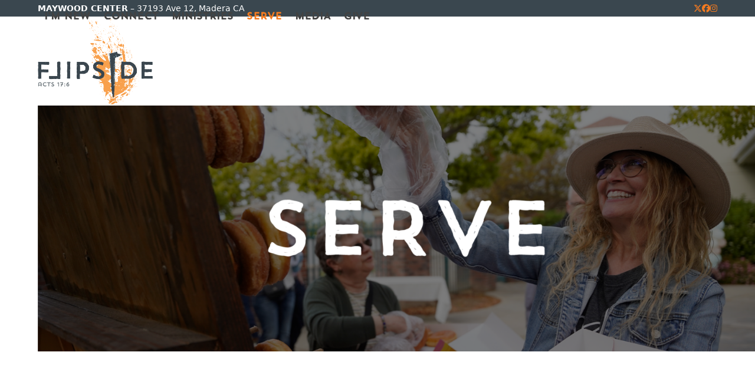

--- FILE ---
content_type: text/html; charset=UTF-8
request_url: https://www.flipside.church/serve/
body_size: 13210
content:
<!DOCTYPE html>
<html lang="en-US" class="wpex-classic-style">
<head>
<meta charset="UTF-8">
<link rel="profile" href="http://gmpg.org/xfn/11">
<title>Serve &#8211; Flipside Church</title>
<meta name='robots' content='max-image-preview:large' />
<meta name="viewport" content="width=device-width, initial-scale=1">
<link rel='dns-prefetch' href='//fonts.googleapis.com' />
<link rel="alternate" type="application/rss+xml" title="Flipside Church &raquo; Feed" href="https://www.flipside.church/feed/" />
<link rel="alternate" type="application/rss+xml" title="Flipside Church &raquo; Comments Feed" href="https://www.flipside.church/comments/feed/" />
<link rel="alternate" title="oEmbed (JSON)" type="application/json+oembed" href="https://www.flipside.church/wp-json/oembed/1.0/embed?url=https%3A%2F%2Fwww.flipside.church%2Fserve%2F" />
<link rel="alternate" title="oEmbed (XML)" type="text/xml+oembed" href="https://www.flipside.church/wp-json/oembed/1.0/embed?url=https%3A%2F%2Fwww.flipside.church%2Fserve%2F&#038;format=xml" />
        <script type="text/javascript">
        (function() {
            document.addEventListener('DOMContentLoaded', function() {
                var images = document.querySelectorAll('img[data-wp-on-async--click]');
                for (var i = 0; i < images.length; i++) {
                    var img = images[i];
                    var attributes = img.attributes;
                    for (var j = attributes.length - 1; j >= 0; j--) {
                        var attr = attributes[j];
                        if (attr.name.indexOf('data-wp-') === 0) {
                            img.removeAttribute(attr.name);
                        }
                    }
                }
            });
            
            document.addEventListener('click', function(e) {
                var target = e.target;
                
                if (target.tagName === 'IMG' && target.hasAttribute('data-wp-on-async--click')) {
                    e.preventDefault();
                    e.stopPropagation();
                    e.stopImmediatePropagation();
                    return false;
                }
                
                if (target.tagName === 'A' && target.querySelector('img[data-wp-on-async--click]')) {
                    e.preventDefault();
                    e.stopPropagation();
                    e.stopImmediatePropagation();
                    return false;
                }
            }, true);
        })();
        </script>
        <style id='wp-img-auto-sizes-contain-inline-css'>
img:is([sizes=auto i],[sizes^="auto," i]){contain-intrinsic-size:3000px 1500px}
/*# sourceURL=wp-img-auto-sizes-contain-inline-css */
</style>
<link rel='stylesheet' id='js_composer_front-css' href='https://www.flipside.church/wp-content/plugins/js_composer/assets/css/js_composer.min.css?ver=8.6.1' media='all' />
<link rel='stylesheet' id='responsive-lightbox-swipebox-css' href='https://www.flipside.church/wp-content/plugins/responsive-lightbox/assets/swipebox/swipebox.min.css?ver=1.5.2' media='all' />
<link rel='stylesheet' id='Rich_Web_Video_Slider-css' href='https://www.flipside.church/wp-content/plugins/slider-video/Style/Rich-Web-Video-Slider-Widget.css?ver=6.9' media='all' />
<link rel='stylesheet' id='fontawesomeSl-css-css' href='https://www.flipside.church/wp-content/plugins/slider-video/Style/richwebicons.css?ver=6.9' media='all' />
<link rel='stylesheet' id='uaf_client_css-css' href='https://www.flipside.church/wp-content/uploads/useanyfont/uaf.css?ver=1765336950' media='all' />
<link rel='stylesheet' id='wpforms-classic-full-css' href='https://www.flipside.church/wp-content/plugins/wpforms/assets/css/frontend/classic/wpforms-full.min.css?ver=1.9.8.7' media='all' />
<link rel='stylesheet' id='wpex-google-font-quattrocento-sans-css' href='https://fonts.googleapis.com/css2?family=Quattrocento+Sans:ital,wght@0,100;0,200;0,300;0,400;0,500;0,600;0,700;0,800;0,900;1,100;1,200;1,300;1,400;1,500;1,600;1,700;1,800;1,900&#038;display=swap&#038;subset=latin' media='all' />
<link rel='stylesheet' id='wpex-style-css' href='https://www.flipside.church/wp-content/themes/Total/style.css?ver=6.4.2' media='all' />
<link rel='stylesheet' id='wpex-mobile-menu-breakpoint-max-css' href='https://www.flipside.church/wp-content/themes/Total/assets/css/frontend/breakpoints/max.min.css?ver=6.4.2' media='only screen and (max-width:959px)' />
<link rel='stylesheet' id='wpex-mobile-menu-breakpoint-min-css' href='https://www.flipside.church/wp-content/themes/Total/assets/css/frontend/breakpoints/min.min.css?ver=6.4.2' media='only screen and (min-width:960px)' />
<link rel='stylesheet' id='vcex-shortcodes-css' href='https://www.flipside.church/wp-content/themes/Total/assets/css/frontend/vcex-shortcodes.min.css?ver=6.4.2' media='all' />
<link rel='stylesheet' id='wpex-wpbakery-css' href='https://www.flipside.church/wp-content/themes/Total/assets/css/frontend/wpbakery.min.css?ver=6.4.2' media='all' />
<script src="https://www.flipside.church/wp-includes/js/jquery/jquery.min.js?ver=3.7.1" id="jquery-core-js"></script>
<script src="https://www.flipside.church/wp-includes/js/jquery/jquery-migrate.min.js?ver=3.4.1" id="jquery-migrate-js"></script>
<script src="https://www.flipside.church/wp-content/plugins/responsive-lightbox/assets/dompurify/purify.min.js?ver=3.1.7" id="dompurify-js"></script>
<script id="responsive-lightbox-sanitizer-js-before">
window.RLG = window.RLG || {}; window.RLG.sanitizeAllowedHosts = ["youtube.com","www.youtube.com","youtu.be","vimeo.com","player.vimeo.com"];
//# sourceURL=responsive-lightbox-sanitizer-js-before
</script>
<script src="https://www.flipside.church/wp-content/plugins/responsive-lightbox/js/sanitizer.js?ver=2.6.0" id="responsive-lightbox-sanitizer-js"></script>
<script src="https://www.flipside.church/wp-content/plugins/responsive-lightbox/assets/swipebox/jquery.swipebox.min.js?ver=1.5.2" id="responsive-lightbox-swipebox-js"></script>
<script src="https://www.flipside.church/wp-includes/js/underscore.min.js?ver=1.13.7" id="underscore-js"></script>
<script src="https://www.flipside.church/wp-content/plugins/responsive-lightbox/assets/infinitescroll/infinite-scroll.pkgd.min.js?ver=4.0.1" id="responsive-lightbox-infinite-scroll-js"></script>
<script id="responsive-lightbox-js-before">
var rlArgs = {"script":"swipebox","selector":"lightbox","customEvents":"","activeGalleries":true,"animation":true,"hideCloseButtonOnMobile":false,"removeBarsOnMobile":false,"hideBars":true,"hideBarsDelay":5000,"videoMaxWidth":1080,"useSVG":true,"loopAtEnd":false,"woocommerce_gallery":false,"ajaxurl":"https:\/\/www.flipside.church\/wp-admin\/admin-ajax.php","nonce":"94e8cdf2a1","preview":false,"postId":5597,"scriptExtension":false};

//# sourceURL=responsive-lightbox-js-before
</script>
<script src="https://www.flipside.church/wp-content/plugins/responsive-lightbox/js/front.js?ver=2.6.0" id="responsive-lightbox-js"></script>
<script src="https://www.flipside.church/wp-includes/js/jquery/ui/core.min.js?ver=1.13.3" id="jquery-ui-core-js"></script>
<script id="Rich_Web_Video_Slider-js-extra">
var object = {"ajaxurl":"https://www.flipside.church/wp-admin/admin-ajax.php"};
//# sourceURL=Rich_Web_Video_Slider-js-extra
</script>
<script src="https://www.flipside.church/wp-content/plugins/slider-video/Scripts/Rich-Web-Video-Slider-Widget.js?ver=6.9" id="Rich_Web_Video_Slider-js"></script>
<script id="wpex-core-js-extra">
var wpex_theme_params = {"selectArrowIcon":"\u003Cspan class=\"wpex-select-arrow__icon wpex-icon--sm wpex-flex wpex-icon\" aria-hidden=\"true\"\u003E\u003Csvg viewBox=\"0 0 24 24\" xmlns=\"http://www.w3.org/2000/svg\"\u003E\u003Crect fill=\"none\" height=\"24\" width=\"24\"/\u003E\u003Cg transform=\"matrix(0, -1, 1, 0, -0.115, 23.885)\"\u003E\u003Cpolygon points=\"17.77,3.77 16,2 6,12 16,22 17.77,20.23 9.54,12\"/\u003E\u003C/g\u003E\u003C/svg\u003E\u003C/span\u003E","customSelects":".widget_categories form,.widget_archive select,.vcex-form-shortcode select","scrollToHash":"1","localScrollFindLinks":"1","localScrollHighlight":"1","localScrollUpdateHash":"1","scrollToHashTimeout":"500","localScrollTargets":"li.local-scroll a, a.local-scroll, .local-scroll-link, .local-scroll-link \u003E a,.sidr-class-local-scroll-link,li.sidr-class-local-scroll \u003E span \u003E a,li.sidr-class-local-scroll \u003E a","scrollToBehavior":"smooth"};
//# sourceURL=wpex-core-js-extra
</script>
<script src="https://www.flipside.church/wp-content/themes/Total/assets/js/frontend/core.min.js?ver=6.4.2" id="wpex-core-js" defer data-wp-strategy="defer"></script>
<script id="wpex-inline-js-after">
!function(){const e=document.querySelector("html"),t=()=>{const t=window.innerWidth-document.documentElement.clientWidth;t&&e.style.setProperty("--wpex-scrollbar-width",`${t}px`)};t(),window.addEventListener("resize",(()=>{t()}))}();
//# sourceURL=wpex-inline-js-after
</script>
<script id="wpex-sticky-header-js-extra">
var wpex_sticky_header_params = {"breakpoint":"960","shrink":"1","shrinkOnMobile":"1","shrinkHeight":"70","shrink_speed":".3s","shrink_delay":"1"};
//# sourceURL=wpex-sticky-header-js-extra
</script>
<script src="https://www.flipside.church/wp-content/themes/Total/assets/js/frontend/sticky/header.min.js?ver=6.4.2" id="wpex-sticky-header-js" defer data-wp-strategy="defer"></script>
<script id="wpex-mobile-menu-full-screen-js-extra">
var wpex_mobile_menu_full_screen_params = {"breakpoint":"959","i18n":{"openSubmenu":"Open submenu of %s","closeSubmenu":"Close submenu of %s"},"openSubmenuIcon":"\u003Cspan class=\"wpex-open-submenu__icon wpex-transition-transform wpex-duration-300 wpex-icon\" aria-hidden=\"true\"\u003E\u003Csvg xmlns=\"http://www.w3.org/2000/svg\" viewBox=\"0 0 448 512\"\u003E\u003Cpath d=\"M201.4 342.6c12.5 12.5 32.8 12.5 45.3 0l160-160c12.5-12.5 12.5-32.8 0-45.3s-32.8-12.5-45.3 0L224 274.7 86.6 137.4c-12.5-12.5-32.8-12.5-45.3 0s-12.5 32.8 0 45.3l160 160z\"/\u003E\u003C/svg\u003E\u003C/span\u003E"};
//# sourceURL=wpex-mobile-menu-full-screen-js-extra
</script>
<script src="https://www.flipside.church/wp-content/themes/Total/assets/js/frontend/mobile-menu/full-screen.min.js?ver=6.4.2" id="wpex-mobile-menu-full-screen-js" defer data-wp-strategy="defer"></script>
<script></script><link rel="https://api.w.org/" href="https://www.flipside.church/wp-json/" /><link rel="alternate" title="JSON" type="application/json" href="https://www.flipside.church/wp-json/wp/v2/pages/5597" /><link rel="EditURI" type="application/rsd+xml" title="RSD" href="https://www.flipside.church/xmlrpc.php?rsd" />
<meta name="generator" content="WordPress 6.9" />
<link rel="canonical" href="https://www.flipside.church/serve/" />
<link rel='shortlink' href='https://www.flipside.church/?p=5597' />
<style>.recentcomments a{display:inline !important;padding:0 !important;margin:0 !important;}</style><style class='wp-fonts-local'>
@font-face{font-family:trendhmsans;font-style:normal;font-weight:400;font-display:fallback;src:url('https://www.flipside.church/wp-content/uploads/useanyfont/200226041556trendhmsans.woff2') format('woff2');}
</style>
<noscript><style>body:not(.content-full-screen) .wpex-vc-row-stretched[data-vc-full-width-init="false"]{visibility:visible;}</style></noscript><link rel="icon" href="https://www.flipside.church/wp-content/uploads/2020/02/cropped-site-icon-32x32.png" sizes="32x32" />
<link rel="icon" href="https://www.flipside.church/wp-content/uploads/2020/02/cropped-site-icon-192x192.png" sizes="192x192" />
<link rel="apple-touch-icon" href="https://www.flipside.church/wp-content/uploads/2020/02/cropped-site-icon-180x180.png" />
<meta name="msapplication-TileImage" content="https://www.flipside.church/wp-content/uploads/2020/02/cropped-site-icon-270x270.png" />
<style type="text/css" data-type="vc_shortcodes-custom-css">.vc_custom_1741399004170{padding-top: 40px !important;}</style><noscript><style> .wpb_animate_when_almost_visible { opacity: 1; }</style></noscript><style data-type="wpex-css" id="wpex-css">/*ADVANCED STYLING CSS*/#site-logo .logo-img{max-height:150px;width:auto;}/*CUSTOMIZER STYLING*/:root{--wpex-accent:#f47b20;--wpex-accent-alt:#f47b20;--wpex-accent-alt:#0076a3;--wpex-site-header-shrink-start-height:150px;--wpex-vc-column-inner-margin-bottom:40px;}#site-scroll-top{color:#f47b20;}#site-scroll-top:hover{color:#0076a3;}#top-bar-wrap{background-color:#3a474f;}.wpex-top-bar-sticky{background-color:#3a474f;}#top-bar{color:#ffffff;--wpex-text-2:#ffffff;--wpex-text-3:#ffffff;--wpex-text-4:#ffffff;--wpex-link-color:#f47b20;--wpex-hover-link-color:#0076a3;}#top-bar-social a.wpex-social-btn-no-style{color:#f47b20;}#top-bar-social a.wpex-social-btn-no-style:hover{color:#0076a3;}#site-navigation-wrap{--wpex-hover-main-nav-link-color:#f47b20;--wpex-active-main-nav-link-color:#f47b20;}#footer{--wpex-surface-1:#3a474f;background-color:#3a474f;}.footer-box.col-1{width:40%;}.footer-box.col-2{width:30%;}.footer-box.col-3{width:30%;}#footer-bottom{background-color:#3a474f;--wpex-link-color:#f47b20;--wpex-hover-link-color:#f47b20;--wpex-hover-link-color:#0076a3;}</style>	
	<script src="https://js.churchcenter.com/modal/v1"></script>
	
<link rel='stylesheet' id='wpforms-smart-phone-field-css' href='https://www.flipside.church/wp-content/plugins/wpforms/assets/pro/css/fields/phone/intl-tel-input.min.css?ver=25.11.3' media='all' />
</head>

<body class="wp-singular page-template-default page page-id-5597 wp-custom-logo wp-embed-responsive wp-theme-Total ml-lightbox-excluded metaslider-plugin wpex-theme wpex-responsive full-width-main-layout has-composer wpex-live-site site-full-width content-full-width has-topbar sidebar-widget-icons hasnt-overlay-header page-header-disabled has-mobile-menu wpex-mobile-toggle-menu-icon_buttons_under_logo wpex-no-js wpb-js-composer js-comp-ver-8.6.1 vc_responsive">

	
<a href="#content" class="skip-to-content">Skip to content</a>

	
	<span data-ls_id="#site_top" tabindex="-1"></span>
	<div id="outer-wrap" class="wpex-overflow-clip">
		
		
		
		<div id="wrap" class="wpex-clr">

			
			<div id="top-bar-wrap" class="wpex-border-b wpex-border-main wpex-border-solid wpex-text-sm hidden-phone wpex-print-hidden">
			<div id="top-bar" class="container wpex-relative wpex-py-15 wpex-md-flex wpex-justify-between wpex-items-center wpex-text-center wpex-md-text-initial">
	<div id="top-bar-content" class="has-content top-bar-left wpex-clr"><strong>MAYWOOD CENTER</strong> – 37193 Ave 12, Madera CA <strong></div>


<div id="top-bar-social" class="top-bar-right wpex-mt-10 wpex-md-mt-0 social-style-none"><ul id="top-bar-social-list" class="wpex-inline-flex wpex-flex-wrap wpex-gap-y-5 wpex-list-none wpex-m-0 wpex-last-mr-0 wpex-gap-x-15 wpex-justify-center wpex-md-justify-start"><li class="top-bar-social-list__item"><a href="https://twitter.com/flipside_chirp?lang=en" target="_blank" class="top-bar-social-list__link wpex-twitter wpex-social-btn wpex-social-btn-no-style" rel="noopener noreferrer"><span class="wpex-icon" aria-hidden="true"><svg xmlns="http://www.w3.org/2000/svg" viewBox="0 0 512 512"><path d="M389.2 48h70.6L305.6 224.2 487 464H345L233.7 318.6 106.5 464H35.8L200.7 275.5 26.8 48H172.4L272.9 180.9 389.2 48zM364.4 421.8h39.1L151.1 88h-42L364.4 421.8z"/></svg></span><span class="screen-reader-text">Twitter</span></a></li><li class="top-bar-social-list__item"><a href="https://www.facebook.com/FlipsideChristianChurch/" target="_blank" class="top-bar-social-list__link wpex-facebook wpex-social-btn wpex-social-btn-no-style" rel="noopener noreferrer"><span class="wpex-icon" aria-hidden="true"><svg xmlns="http://www.w3.org/2000/svg" viewBox="0 0 512 512"><path d="M512 256C512 114.6 397.4 0 256 0S0 114.6 0 256C0 376 82.7 476.8 194.2 504.5V334.2H141.4V256h52.8V222.3c0-87.1 39.4-127.5 125-127.5c16.2 0 44.2 3.2 55.7 6.4V172c-6-.6-16.5-1-29.6-1c-42 0-58.2 15.9-58.2 57.2V256h83.6l-14.4 78.2H287V510.1C413.8 494.8 512 386.9 512 256h0z"/></svg></span><span class="screen-reader-text">Facebook</span></a></li><li class="top-bar-social-list__item"><a href="https://www.instagram.com/flipside_church/" target="_blank" class="top-bar-social-list__link wpex-instagram wpex-social-btn wpex-social-btn-no-style" rel="noopener noreferrer"><span class="wpex-icon" aria-hidden="true"><svg xmlns="http://www.w3.org/2000/svg" viewBox="0 0 448 512"><path d="M224.1 141c-63.6 0-114.9 51.3-114.9 114.9s51.3 114.9 114.9 114.9S339 319.5 339 255.9 287.7 141 224.1 141zm0 189.6c-41.1 0-74.7-33.5-74.7-74.7s33.5-74.7 74.7-74.7 74.7 33.5 74.7 74.7-33.6 74.7-74.7 74.7zm146.4-194.3c0 14.9-12 26.8-26.8 26.8-14.9 0-26.8-12-26.8-26.8s12-26.8 26.8-26.8 26.8 12 26.8 26.8zm76.1 27.2c-1.7-35.9-9.9-67.7-36.2-93.9-26.2-26.2-58-34.4-93.9-36.2-37-2.1-147.9-2.1-184.9 0-35.8 1.7-67.6 9.9-93.9 36.1s-34.4 58-36.2 93.9c-2.1 37-2.1 147.9 0 184.9 1.7 35.9 9.9 67.7 36.2 93.9s58 34.4 93.9 36.2c37 2.1 147.9 2.1 184.9 0 35.9-1.7 67.7-9.9 93.9-36.2 26.2-26.2 34.4-58 36.2-93.9 2.1-37 2.1-147.8 0-184.8zM398.8 388c-7.8 19.6-22.9 34.7-42.6 42.6-29.5 11.7-99.5 9-132.1 9s-102.7 2.6-132.1-9c-19.6-7.8-34.7-22.9-42.6-42.6-11.7-29.5-9-99.5-9-132.1s-2.6-102.7 9-132.1c7.8-19.6 22.9-34.7 42.6-42.6 29.5-11.7 99.5-9 132.1-9s102.7-2.6 132.1 9c19.6 7.8 34.7 22.9 42.6 42.6 11.7 29.5 9 99.5 9 132.1s2.7 102.7-9 132.1z"/></svg></span><span class="screen-reader-text">Instagram</span></a></li></ul></div></div>
		</div>
	<div id="site-header-sticky-wrapper" class="wpex-sticky-header-holder not-sticky wpex-print-hidden">	<header id="site-header" class="header-one wpex-z-sticky wpex-dropdown-style-minimal-sq wpex-dropdowns-shadow-five fixed-scroll has-sticky-dropshadow shrink-sticky-header anim-shrink-header on-shrink-adjust-height dyn-styles wpex-print-hidden wpex-relative wpex-clr">
				<div id="site-header-inner" class="header-one-inner header-padding container wpex-relative wpex-h-100 wpex-py-30 wpex-clr">
<div id="site-logo" class="site-branding header-one-logo logo-padding wpex-flex wpex-items-center wpex-float-left wpex-h-100">
	<div id="site-logo-inner" ><a id="site-logo-link" href="https://www.flipside.church/" rel="home" class="main-logo"><img src="https://www.flipside.church/wp-content/uploads/2020/02/Asset-1.png" alt="Flipside Church" class="logo-img wpex-h-auto wpex-max-w-100 wpex-align-middle" width="414" height="150" data-no-retina data-skip-lazy fetchpriority="high"></a></div>

</div>

<div id="site-navigation-wrap" class="navbar-style-one navbar-fixed-height navbar-allows-inner-bg navbar-fixed-line-height wpex-stretch-megamenus hide-at-mm-breakpoint wpex-clr wpex-print-hidden">
	<nav id="site-navigation" class="navigation main-navigation main-navigation-one wpex-clr" aria-label="Main menu"><ul id="menu-main-navigation" class="main-navigation-ul dropdown-menu wpex-dropdown-menu wpex-dropdown-menu--onhover"><li id="menu-item-5549" class="menu-item menu-item-type-post_type menu-item-object-page menu-item-5549"><a href="https://www.flipside.church/im-new/"><span class="link-inner">I&#8217;M NEW</span></a></li>
<li id="menu-item-5542" class="menu-item menu-item-type-post_type menu-item-object-page menu-item-has-children menu-item-5542 dropdown"><a href="https://www.flipside.church/connect/"><span class="link-inner">CONNECT</span></a>
<ul class="sub-menu">
	<li id="menu-item-5538" class="menu-item menu-item-type-post_type menu-item-object-page menu-item-5538"><a href="https://www.flipside.church/about-us/"><span class="link-inner">ABOUT US</span></a></li>
</ul>
</li>
<li id="menu-item-5563" class="menu-item menu-item-type-post_type menu-item-object-page menu-item-has-children menu-item-5563 dropdown"><a href="https://www.flipside.church/ministries/"><span class="link-inner">MINISTRIES</span></a>
<ul class="sub-menu">
	<li id="menu-item-5567" class="menu-item menu-item-type-post_type menu-item-object-page menu-item-5567"><a href="https://www.flipside.church/kids-ministries/"><span class="link-inner">KIDS</span></a></li>
	<li id="menu-item-5579" class="menu-item menu-item-type-post_type menu-item-object-page menu-item-5579"><a href="https://www.flipside.church/youth-ministries/"><span class="link-inner">YOUTH</span></a></li>
	<li id="menu-item-5593" class="menu-item menu-item-type-post_type menu-item-object-page menu-item-5593"><a href="https://www.flipside.church/small-groups/"><span class="link-inner">SMALL GROUPS</span></a></li>
</ul>
</li>
<li id="menu-item-5601" class="menu-item menu-item-type-post_type menu-item-object-page current-menu-item page_item page-item-5597 current_page_item menu-item-has-children menu-item-5601 dropdown"><a href="https://www.flipside.church/serve/" aria-current="page"><span class="link-inner">SERVE</span></a>
<ul class="sub-menu">
	<li id="menu-item-5607" class="menu-item menu-item-type-post_type menu-item-object-page menu-item-5607"><a href="https://www.flipside.church/missions/"><span class="link-inner">MISSIONS</span></a></li>
</ul>
</li>
<li id="menu-item-5554" class="menu-item menu-item-type-post_type menu-item-object-page menu-item-5554"><a href="https://www.flipside.church/media/"><span class="link-inner">MEDIA</span></a></li>
<li id="menu-item-6821" class="menu-item menu-item-type-custom menu-item-object-custom menu-item-6821"><a href="https://flipsidechristian.churchcenter.com/giving?open-in-church-center-modal=true"><span class="link-inner">GIVE</span></a></li>
</ul></nav>
</div>


<div id="mobile-menu" class="wpex-mobile-menu-toggle show-at-mm-breakpoint wpex-flex wpex-items-center wpex-mt-20 wpex-justify-center">
	<div class="wpex-inline-flex wpex-items-center"><a href="#" class="mobile-menu-toggle" role="button" aria-expanded="false"><span class="mobile-menu-toggle__icon wpex-flex"><span class="wpex-hamburger-icon wpex-hamburger-icon--inactive wpex-hamburger-icon--animate" aria-hidden="true"><span></span></span></span><span class="screen-reader-text" data-open-text>Open mobile menu</span><span class="screen-reader-text" data-open-text>Close mobile menu</span></a></div>
</div>

</div>
			</header>
</div>
			
			<main id="main" class="site-main wpex-clr">

				
<div id="content-wrap"  class="container wpex-clr">

	
	<div id="primary" class="content-area wpex-clr">

		
		<div id="content" class="site-content wpex-clr">

			
			
<article id="single-blocks" class="single-page-article wpex-clr">
<div class="single-page-content single-content entry wpex-clr"><div class="wpb-content-wrapper"><div class="vc_row wpb_row vc_row-fluid wpex-vc-full-width-row wpex-vc-full-width-row--no-padding wpex-relative"><div class="wpb_column vc_column_container vc_col-sm-12"><div class="vc_column-inner"><div class="wpb_wrapper">
	<div  class="wpb_single_image wpb_content_element vc_align_ wpb_content_element">
		
		<figure class="wpb_wrapper vc_figure">
			<div class="vc_single_image-wrapper   vc_box_border_grey"><img width="2400" height="800" src="https://www.flipside.church/wp-content/uploads/2024/04/Serve.png" class="vc_single_image-img attachment-full" alt="" title="Serve" srcset="https://www.flipside.church/wp-content/uploads/2024/04/Serve.png 2400w, https://www.flipside.church/wp-content/uploads/2024/04/Serve-300x100.png 300w, https://www.flipside.church/wp-content/uploads/2024/04/Serve-1024x341.png 1024w, https://www.flipside.church/wp-content/uploads/2024/04/Serve-768x256.png 768w, https://www.flipside.church/wp-content/uploads/2024/04/Serve-1536x512.png 1536w, https://www.flipside.church/wp-content/uploads/2024/04/Serve-2048x683.png 2048w" sizes="(max-width: 2400px) 100vw, 2400px" /></div>
		</figure>
	</div>
</div></div></div></div><div class="vc_row wpb_row vc_row-fluid wpex-relative"><div class="wpb_column vc_column_container vc_col-sm-12"><div class="vc_column-inner"><div class="wpb_wrapper">
	<div class="wpb_text_column wpb_content_element vc_custom_1741399004170" >
		<div class="wpb_wrapper">
			<p class="cvGsUA direction-ltr align-center para-style-body" style="text-align: center;"><span class="OYPEnA font-feature-liga-off font-feature-clig-off font-feature-calt-off text-decoration-none text-strikethrough-none wpex-text-3xl">“For even the Son of Man did not come to be served, but to serve..”<br />
</span><span class="OYPEnA font-feature-liga-off font-feature-clig-off font-feature-calt-off text-decoration-none text-strikethrough-none wpex-text-3xl">-Jesus</span></p>
<p><span style="font-weight: 400; font-size: 24px; font-family: 'Quattrocento Sans';">One of the healthiest things one can do in life, for their own mental &amp; emotional health, is to serve others.  Part of the purpose why you were made is to serve other people.</span></p>
<p><span style="font-weight: 400; font-size: 24px; font-family: 'Quattrocento Sans';">We want to help you have the opportunity to serve others.</span></p>

		</div>
	</div>
</div></div></div></div><div class="vc_row wpb_row vc_row-fluid wpex-relative"><div class="wpb_column vc_column_container vc_col-sm-12"><div class="vc_column-inner"><div class="wpb_wrapper">
	<div class="wpb_text_column wpb_content_element" >
		<div class="wpb_wrapper">
			<h1 style="text-align: center;"><span style="color: #f47b20;">Service Opportunities</span></h1>

		</div>
	</div>
<div class="vc_row wpb_row vc_inner vc_row-fluid wpex-relative"><div class="wpb_column vc_column_container vc_col-sm-4"><div class="vc_column-inner"><div class="wpb_wrapper">
	<div class="wpb_text_column wpb_content_element" >
		<div class="wpb_wrapper">
			<h3 style="text-align: center;">HOSPITALITY</h3>
<p style="text-align: center;">Contact: <strong>Heather Botwright</strong> – <a href="mailto:heather@acts176.com"><em>heather@acts176.com</em></a></p>
<h3 style="text-align: center;">SET UP/TEAR DOWN</h3>
<p style="text-align: center;">Contact: <strong>Heather Botwright</strong> – <a href="mailto:heather@acts176.com"><em>heather@acts176.com</em></a></p>
<h3 style="text-align: center;">AUDIO/VISUAL/LIGHTING</h3>
<p style="text-align: center;">Contact: <strong>Jeff Stemple</strong> – <a href="mailto:jeff@acts176.com"><em>jeff@acts176.com</em></a></p>
<h3 style="text-align: center;">WORSHIP BAND</h3>
<p style="text-align: center;">Contact: <strong>Jeff Stemple</strong> –<a href="mailto:jeff@acts176.com"> <em>jeff@acts176.com</em></a></p>

		</div>
	</div>
</div></div></div><div class="wpb_column vc_column_container vc_col-sm-4"><div class="vc_column-inner"><div class="wpb_wrapper">
	<div class="wpb_text_column wpb_content_element" >
		<div class="wpb_wrapper">
			<h3 style="text-align: center;">PRESCHOOL &amp; NURSERY</h3>
<p style="text-align: center;">Contact: <strong>Michael Rondon</strong> – <a href="mailto:michaelr@acts176.com"><em>michaelr@acts176.com</em></a></p>
<h3 style="text-align: center;">ELEMENTARY (K-6TH GRADE)</h3>
<p style="text-align: center;">Contact: <strong>Michael Rondon</strong> – <a href="mailto:michaelr@acts176.com"><em>michaelr@acts176.com</em></a></p>
<h3 style="text-align: center;">JUNIOR HIGH</h3>
<p style="text-align: center;">Contact: <strong>Michael Rondon</strong><b> </b>– <a href="mailto:michaelr@acts176.com">michaelr<em>@acts176.com</em></a></p>
<h3 style="text-align: center;">HIGH SCHOOL</h3>
<p style="text-align: center;">Contact: <strong>Michael Rondon</strong> – <a href="mailto:michaelr@acts176.com">michaelr<em>@acts176.com</em></a></p>

		</div>
	</div>
</div></div></div><div class="wpb_column vc_column_container vc_col-sm-4"><div class="vc_column-inner"><div class="wpb_wrapper">
	<div class="wpb_text_column wpb_content_element" >
		<div class="wpb_wrapper">
			<h3 style="text-align: center;"><strong>CARE CONNECTIONS</strong></h3>
<p style="text-align: center;"><span style="font-weight: 400;">Contact: <a href="mailto:info@acts176.com"><em>info@acts176.com</em></a></span></p>
<h3 style="text-align: center;"><strong>MISSIONS</strong></h3>
<p style="text-align: center;"><span style="font-weight: 400;">Contact: <a href="mailto:info@acts176.com"><em>info@acts176.com</em></a></span></p>
<h3 style="text-align: center;"><strong>OTHER</strong></h3>
<p style="text-align: center;"><span style="font-weight: 400;">Contact: <a href="mailto:info@acts176.com"><em>info@acts176.com</em></a></span></p>

		</div>
	</div>
</div></div></div></div></div></div></div></div><div class="vc_row wpb_row vc_row-fluid wpex-relative"><div class="wpb_column vc_column_container vc_col-sm-12"><div class="vc_column-inner"><div class="wpb_wrapper">
	<div class="wpb_text_column wpb_content_element" >
		<div class="wpb_wrapper">
			<h1 style="text-align: center;"><span style="color: #f47b20;">SIGN UP TO SERVE!</span></h1>

		</div>
	</div>
<div class="wpforms-container wpforms-container-full" id="wpforms-3193"><form id="wpforms-form-3193" class="wpforms-validate wpforms-form" data-formid="3193" method="post" enctype="multipart/form-data" action="/serve/" data-token="022370e571a7a7c9b8cf9ab2612e6ca3" data-token-time="1769101998"><noscript class="wpforms-error-noscript">Please enable JavaScript in your browser to complete this form.</noscript><div class="wpforms-field-container"><div id="wpforms-3193-field_0-container" class="wpforms-field wpforms-field-name" data-field-id="0"><label class="wpforms-field-label">Name <span class="wpforms-required-label">*</span></label><div class="wpforms-field-row wpforms-field-medium"><div class="wpforms-field-row-block wpforms-first wpforms-one-half"><input type="text" id="wpforms-3193-field_0" class="wpforms-field-name-first wpforms-field-required" name="wpforms[fields][0][first]" required><label for="wpforms-3193-field_0" class="wpforms-field-sublabel after">First</label></div><div class="wpforms-field-row-block wpforms-one-half"><input type="text" id="wpforms-3193-field_0-last" class="wpforms-field-name-last wpforms-field-required" name="wpforms[fields][0][last]" required><label for="wpforms-3193-field_0-last" class="wpforms-field-sublabel after">Last</label></div></div></div><div id="wpforms-3193-field_1-container" class="wpforms-field wpforms-field-email wpforms-one-half wpforms-first" data-field-id="1"><label class="wpforms-field-label" for="wpforms-3193-field_1">Email <span class="wpforms-required-label">*</span></label><input type="email" id="wpforms-3193-field_1" class="wpforms-field-medium wpforms-field-required" name="wpforms[fields][1]" spellcheck="false" required></div><div id="wpforms-3193-field_3-container" class="wpforms-field wpforms-field-phone wpforms-one-half" data-field-id="3"><label class="wpforms-field-label" for="wpforms-3193-field_3">Phone <span class="wpforms-required-label">*</span></label><input type="tel" id="wpforms-3193-field_3" class="wpforms-field-medium wpforms-field-required wpforms-smart-phone-field" data-rule-smart-phone-field="true" name="wpforms[fields][3]" aria-label="Phone" required></div><div id="wpforms-3193-field_5-container" class="wpforms-field wpforms-field-checkbox wpforms-list-inline" data-field-id="5"><label class="wpforms-field-label">I&#039;m interested in serving in...</label><ul id="wpforms-3193-field_5"><li class="choice-12 depth-1"><input type="checkbox" id="wpforms-3193-field_5_12" name="wpforms[fields][5][]" value="Harvest Party"  ><label class="wpforms-field-label-inline" for="wpforms-3193-field_5_12">Harvest Party</label></li><li class="choice-1 depth-1"><input type="checkbox" id="wpforms-3193-field_5_1" name="wpforms[fields][5][]" value="Hospitality"  ><label class="wpforms-field-label-inline" for="wpforms-3193-field_5_1">Hospitality</label></li><li class="choice-2 depth-1"><input type="checkbox" id="wpforms-3193-field_5_2" name="wpforms[fields][5][]" value="Set Up / Tear Down"  ><label class="wpforms-field-label-inline" for="wpforms-3193-field_5_2">Set Up / Tear Down</label></li><li class="choice-3 depth-1"><input type="checkbox" id="wpforms-3193-field_5_3" name="wpforms[fields][5][]" value="Audio / Visual / Lighting"  ><label class="wpforms-field-label-inline" for="wpforms-3193-field_5_3">Audio / Visual / Lighting</label></li><li class="choice-4 depth-1"><input type="checkbox" id="wpforms-3193-field_5_4" name="wpforms[fields][5][]" value="Worship Band"  ><label class="wpforms-field-label-inline" for="wpforms-3193-field_5_4">Worship Band</label></li><li class="choice-5 depth-1"><input type="checkbox" id="wpforms-3193-field_5_5" name="wpforms[fields][5][]" value="Preschool / Nursery"  ><label class="wpforms-field-label-inline" for="wpforms-3193-field_5_5">Preschool / Nursery</label></li><li class="choice-6 depth-1"><input type="checkbox" id="wpforms-3193-field_5_6" name="wpforms[fields][5][]" value="Elementary "  ><label class="wpforms-field-label-inline" for="wpforms-3193-field_5_6">Elementary</label></li><li class="choice-8 depth-1"><input type="checkbox" id="wpforms-3193-field_5_8" name="wpforms[fields][5][]" value="Junior High"  ><label class="wpforms-field-label-inline" for="wpforms-3193-field_5_8">Junior High</label></li><li class="choice-7 depth-1"><input type="checkbox" id="wpforms-3193-field_5_7" name="wpforms[fields][5][]" value="High School"  ><label class="wpforms-field-label-inline" for="wpforms-3193-field_5_7">High School</label></li><li class="choice-9 depth-1"><input type="checkbox" id="wpforms-3193-field_5_9" name="wpforms[fields][5][]" value="Care Connections"  ><label class="wpforms-field-label-inline" for="wpforms-3193-field_5_9">Care Connections</label></li><li class="choice-10 depth-1"><input type="checkbox" id="wpforms-3193-field_5_10" name="wpforms[fields][5][]" value="Missions"  ><label class="wpforms-field-label-inline" for="wpforms-3193-field_5_10">Missions</label></li><li class="choice-11 depth-1"><input type="checkbox" id="wpforms-3193-field_5_11" name="wpforms[fields][5][]" value="Other / I&#039;m not sure, I just want to get involved!"  ><label class="wpforms-field-label-inline" for="wpforms-3193-field_5_11">Other / I'm not sure, I just want to get involved!</label></li></ul></div><div id="wpforms-3193-field_2-container" class="wpforms-field wpforms-field-textarea" data-field-id="2"><label class="wpforms-field-label" for="wpforms-3193-field_2">Comments / Questions / Prayer Requests...</label><textarea id="wpforms-3193-field_2" class="wpforms-field-medium" name="wpforms[fields][2]" ></textarea></div></div><!-- .wpforms-field-container --><div class="wpforms-field wpforms-field-hp"><label for="wpforms-3193-field-hp" class="wpforms-field-label">Comment</label><input type="text" name="wpforms[hp]" id="wpforms-3193-field-hp" class="wpforms-field-medium"></div><div class="wpforms-recaptcha-container wpforms-is-turnstile" ><div class="cf-turnstile" data-sitekey="0x4AAAAAABsxNdvfvPhp1IhA" data-action="FormID-3193"></div><input type="text" name="g-recaptcha-hidden" class="wpforms-recaptcha-hidden" style="position:absolute!important;clip:rect(0,0,0,0)!important;height:1px!important;width:1px!important;border:0!important;overflow:hidden!important;padding:0!important;margin:0!important;" data-rule-turnstile="1"></div><div class="wpforms-submit-container" ><input type="hidden" name="wpforms[id]" value="3193"><input type="hidden" name="page_title" value="Serve"><input type="hidden" name="page_url" value="https://www.flipside.church/serve/"><input type="hidden" name="url_referer" value=""><input type="hidden" name="page_id" value="5597"><input type="hidden" name="wpforms[post_id]" value="5597"><button type="submit" name="wpforms[submit]" id="wpforms-submit-3193" class="wpforms-submit" data-alt-text="Sending..." data-submit-text="Submit" aria-live="assertive" value="wpforms-submit">Submit</button></div></form></div>  <!-- .wpforms-container --></div></div></div></div>
</div></div>

</article>

			
		</div>

		
	</div>

	
</div>


			
		</main>

		
		


	
		<footer id="footer" class="site-footer wpex-surface-dark wpex-link-decoration-vars-none wpex-print-hidden">

			
			<div id="footer-inner" class="site-footer-inner container wpex-pt-40 wpex-clr">
<div id="footer-widgets" class="wpex-row wpex-clr gap-30">
		<div class="footer-box span_1_of_3 col col-1"><div id="text-2" class="footer-widget widget wpex-pb-40 wpex-clr widget_text">			<div class="textwidget"><p><img loading="lazy" decoding="async" class="aligncenter wp-image-3209" src="https://www.flipside.church/wp-content/uploads/2020/02/footer-logo-300x300.png" alt="" width="150" height="150" srcset="https://www.flipside.church/wp-content/uploads/2020/02/footer-logo-300x300.png 300w, https://www.flipside.church/wp-content/uploads/2020/02/footer-logo.png 1024w, https://www.flipside.church/wp-content/uploads/2020/02/footer-logo-150x150.png 150w, https://www.flipside.church/wp-content/uploads/2020/02/footer-logo-768x768.png 768w" sizes="auto, (max-width: 150px) 100vw, 150px" /></p>
</div>
		</div></div>

	
		<div class="footer-box span_1_of_3 col col-2"><div id="text-4" class="footer-widget widget wpex-pb-40 wpex-clr widget_text"><div class='widget-title wpex-heading wpex-text-md wpex-mb-20'>GET OUR APP!</div>			<div class="textwidget"><p><center></center><a href="https://itunes.apple.com/us/app/my-church-center/id1357742931?mt=8&amp;ls=1&amp;ign-mpt=uo%3D4"><img loading="lazy" decoding="async" class="alignleft wp-image-3108" src="https://www.flipside.church/wp-content/uploads/2020/02/apple-store-button-300x87.png" alt="" width="150" height="44" srcset="https://www.flipside.church/wp-content/uploads/2020/02/apple-store-button-300x87.png 300w, https://www.flipside.church/wp-content/uploads/2020/02/apple-store-button.png 489w" sizes="auto, (max-width: 150px) 100vw, 150px" /></a></p>
<p><a href="https://play.google.com/store/apps/details?id=com.ministrycentered.churchcenter"><img loading="lazy" decoding="async" class="alignleft wp-image-3117" src="https://www.flipside.church/wp-content/uploads/2020/02/google-play-button-300x88.png" alt="" width="150" height="44" srcset="https://www.flipside.church/wp-content/uploads/2020/02/google-play-button-300x88.png 300w, https://www.flipside.church/wp-content/uploads/2020/02/google-play-button.png 489w" sizes="auto, (max-width: 150px) 100vw, 150px" /></a></p>
</div>
		</div></div>

	
		<div class="footer-box span_1_of_3 col col-3"><div id="wpex_fontawesome_social_widget-2" class="footer-widget widget wpex-pb-40 wpex-clr widget_wpex_fontawesome_social_widget"><div class='widget-title wpex-heading wpex-text-md wpex-mb-20'>CONNECT WITH US!</div><style>#wpex_fontawesome_social_widget-2 .wpex-social-btn{font-size:25px;}</style><div class="wpex-fa-social-widget"><ul class="wpex-list-none wpex-m-0 wpex-last-mr-0 wpex-text-md wpex-flex wpex-flex-wrap wpex-gap-5"><li class="wpex-fa-social-widget__item"><a href="https://twitter.com/flipside_chirp?lang=en" class="wpex-twitter wpex-social-btn wpex-social-btn-no-style" rel="noopener noreferrer" target="_blank"><span class="wpex-icon" aria-hidden="true"><svg xmlns="http://www.w3.org/2000/svg" viewBox="0 0 512 512"><path d="M389.2 48h70.6L305.6 224.2 487 464H345L233.7 318.6 106.5 464H35.8L200.7 275.5 26.8 48H172.4L272.9 180.9 389.2 48zM364.4 421.8h39.1L151.1 88h-42L364.4 421.8z"/></svg></span><span class="screen-reader-text">Twitter (deprecated)</span></a></li><li class="wpex-fa-social-widget__item"><a href="https://www.facebook.com/FlipsideChristianChurch/" class="wpex-facebook wpex-social-btn wpex-social-btn-no-style" rel="noopener noreferrer" target="_blank"><span class="wpex-icon" aria-hidden="true"><svg xmlns="http://www.w3.org/2000/svg" viewBox="0 0 512 512"><path d="M512 256C512 114.6 397.4 0 256 0S0 114.6 0 256C0 376 82.7 476.8 194.2 504.5V334.2H141.4V256h52.8V222.3c0-87.1 39.4-127.5 125-127.5c16.2 0 44.2 3.2 55.7 6.4V172c-6-.6-16.5-1-29.6-1c-42 0-58.2 15.9-58.2 57.2V256h83.6l-14.4 78.2H287V510.1C413.8 494.8 512 386.9 512 256h0z"/></svg></span><span class="screen-reader-text">Facebook</span></a></li><li class="wpex-fa-social-widget__item"><a href="https://www.instagram.com/flipside_church/" class="wpex-instagram wpex-social-btn wpex-social-btn-no-style" rel="noopener noreferrer" target="_blank"><span class="wpex-icon" aria-hidden="true"><svg xmlns="http://www.w3.org/2000/svg" viewBox="0 0 448 512"><path d="M224.1 141c-63.6 0-114.9 51.3-114.9 114.9s51.3 114.9 114.9 114.9S339 319.5 339 255.9 287.7 141 224.1 141zm0 189.6c-41.1 0-74.7-33.5-74.7-74.7s33.5-74.7 74.7-74.7 74.7 33.5 74.7 74.7-33.6 74.7-74.7 74.7zm146.4-194.3c0 14.9-12 26.8-26.8 26.8-14.9 0-26.8-12-26.8-26.8s12-26.8 26.8-26.8 26.8 12 26.8 26.8zm76.1 27.2c-1.7-35.9-9.9-67.7-36.2-93.9-26.2-26.2-58-34.4-93.9-36.2-37-2.1-147.9-2.1-184.9 0-35.8 1.7-67.6 9.9-93.9 36.1s-34.4 58-36.2 93.9c-2.1 37-2.1 147.9 0 184.9 1.7 35.9 9.9 67.7 36.2 93.9s58 34.4 93.9 36.2c37 2.1 147.9 2.1 184.9 0 35.9-1.7 67.7-9.9 93.9-36.2 26.2-26.2 34.4-58 36.2-93.9 2.1-37 2.1-147.8 0-184.8zM398.8 388c-7.8 19.6-22.9 34.7-42.6 42.6-29.5 11.7-99.5 9-132.1 9s-102.7 2.6-132.1-9c-19.6-7.8-34.7-22.9-42.6-42.6-11.7-29.5-9-99.5-9-132.1s-2.6-102.7 9-132.1c7.8-19.6 22.9-34.7 42.6-42.6 29.5-11.7 99.5-9 132.1-9s102.7-2.6 132.1 9c19.6 7.8 34.7 22.9 42.6 42.6 11.7 29.5 9 99.5 9 132.1s2.7 102.7-9 132.1z"/></svg></span><span class="screen-reader-text">Instagram</span></a></li></ul></div></div></div>

	</div>
</div>

			
		</footer>

	




	<div id="footer-bottom" class="wpex-py-20 wpex-text-sm wpex-surface-dark wpex-bg-gray-900 wpex-text-center wpex-print-hidden">

		
		<div id="footer-bottom-inner" class="container"><div class="footer-bottom-flex wpex-flex wpex-flex-col wpex-gap-10">

<div id="copyright" class="wpex-last-mb-0">All content © 2019-2026 Flipside Church. All Rights Reserved.  |  Built by <a href="https://www.fieldhousecreative.com/">Field House Creative.</a> Powered by <a href="https://www.wordpress.org/">Wordpress.</a></div>
</div></div>

		
	</div>



	</div>

	
	
</div>


<div id="mobile-menu-alternative" class="wpex-hidden"><ul id="menu-mobile-menu" class="dropdown-menu"><li id="menu-item-5548" class="menu-item menu-item-type-post_type menu-item-object-page menu-item-5548"><a href="https://www.flipside.church/im-new/"><span class="link-inner">I&#8217;M NEW</span></a></li>
<li id="menu-item-5544" class="menu-item menu-item-type-post_type menu-item-object-page menu-item-5544"><a href="https://www.flipside.church/about-us/"><span class="link-inner">ABOUT US</span></a></li>
<li id="menu-item-5562" class="menu-item menu-item-type-post_type menu-item-object-page menu-item-5562"><a href="https://www.flipside.church/ministries/"><span class="link-inner">MINISTRIES</span></a></li>
<li id="menu-item-5602" class="menu-item menu-item-type-post_type menu-item-object-page current-menu-item page_item page-item-5597 current_page_item menu-item-5602"><a href="https://www.flipside.church/serve/" aria-current="page"><span class="link-inner">SERVE</span></a></li>
<li id="menu-item-5606" class="menu-item menu-item-type-post_type menu-item-object-page menu-item-5606"><a href="https://www.flipside.church/missions/"><span class="link-inner">MISSIONS</span></a></li>
<li id="menu-item-5555" class="menu-item menu-item-type-post_type menu-item-object-page menu-item-5555"><a href="https://www.flipside.church/media/"><span class="link-inner">MEDIA</span></a></li>
<li id="menu-item-5543" class="menu-item menu-item-type-post_type menu-item-object-page menu-item-5543"><a href="https://www.flipside.church/connect/"><span class="link-inner">CONNECT</span></a></li>
<li id="menu-item-6822" class="menu-item menu-item-type-custom menu-item-object-custom menu-item-6822"><a href="https://flipsidechristian.churchcenter.com/giving?open-in-church-center-modal=true"><span class="link-inner">GIVE</span></a></li>
</ul></div>

<a href="#top" id="site-scroll-top" class="wpex-z-popover wpex-flex wpex-items-center wpex-justify-center wpex-fixed wpex-rounded-full wpex-text-center wpex-box-content wpex-transition-all wpex-duration-200 wpex-bottom-0 wpex-right-0 wpex-mr-25 wpex-mb-25 wpex-no-underline wpex-print-hidden wpex-surface-2 wpex-text-4 wpex-hover-bg-accent wpex-invisible wpex-opacity-0"><span class="wpex-flex wpex-icon" aria-hidden="true"><svg xmlns="http://www.w3.org/2000/svg" viewBox="0 0 512 512"><path d="M233.4 105.4c12.5-12.5 32.8-12.5 45.3 0l192 192c12.5 12.5 12.5 32.8 0 45.3s-32.8 12.5-45.3 0L256 173.3 86.6 342.6c-12.5 12.5-32.8 12.5-45.3 0s-12.5-32.8 0-45.3l192-192z"/></svg></span><span class="screen-reader-text">Back To Top</span></a>


<div class="full-screen-overlay-nav white wpex-mobile-menu wpex-invisible wpex-opacity-0 wpex-z-modal wpex-fixed wpex-w-100 wpex-left-0 wpex-overflow-y-auto wpex-overscroll-contain wpex-hide-scrollbar wpex-font-light wpex-leading-normal wpex-text-5xl wpex-h-100 wpex-top-0 wpex-transition-all wpex-duration-400 wpex-text-black" aria-expanded="false" aria-label="Mobile menu">
			<button class="full-screen-overlay-nav-close wpex-unstyled-button wpex-block wpex-fixed wpex-top-0 wpex-right-0 wpex-mr-20 wpex-mt-20 wpex-text-base" aria-label="Close mobile menu"><span class="full-screen-overlay-nav-close__icon wpex-flex wpex-icon wpex-icon--sm" aria-hidden="true"><svg xmlns="http://www.w3.org/2000/svg" viewBox="0 0 24 24"><path d="M0 0h24v24H0V0z" fill="none"/><path d="M19 6.41L17.59 5 12 10.59 6.41 5 5 6.41 10.59 12 5 17.59 6.41 19 12 13.41 17.59 19 19 17.59 13.41 12 19 6.41z"/></svg></span></button>
		<div class="full-screen-overlay-nav-content wpex-table wpex-w-100 wpex-h-100 wpex-text-center">
		<div class="full-screen-overlay-nav-content-inner wpex-table-cell wpex-align-middle wpex-h-100 wpex-w-100">
						<nav class="full-screen-overlay-nav-menu"><ul></ul></nav>
			
<div id="mobile-menu-search" class="wpex-max-w-100 wpex-mx-auto wpex-pt-20">
	<form method="get" action="https://www.flipside.church/" class="mobile-menu-searchform wpex-flex">
		<label for="mobile-menu-search-input" class="screen-reader-text">Search</label>
		<input id="mobile-menu-search-input" class="mobile-menu-searchform__input wpex-unstyled-input wpex-outline-0 wpex-border-0 wpex-w-100 wpex-py-10 wpex-px-20 wpex-border-b wpex-border-solid wpex-border-current" type="search" name="s" autocomplete="off" placeholder="Search" required>
						<button type="submit" class="mobile-menu-searchform__submit searchform-submit wpex-unstyled-button wpex-hidden" aria-label="Submit search"><span class="wpex-icon" aria-hidden="true"><svg xmlns="http://www.w3.org/2000/svg" viewBox="0 0 512 512"><path d="M416 208c0 45.9-14.9 88.3-40 122.7L502.6 457.4c12.5 12.5 12.5 32.8 0 45.3s-32.8 12.5-45.3 0L330.7 376c-34.4 25.2-76.8 40-122.7 40C93.1 416 0 322.9 0 208S93.1 0 208 0S416 93.1 416 208zM208 352a144 144 0 1 0 0-288 144 144 0 1 0 0 288z"/></svg></span></button>
	</form>
</div>
					</div>
	</div>
</div>

<script type="speculationrules">
{"prefetch":[{"source":"document","where":{"and":[{"href_matches":"/*"},{"not":{"href_matches":["/wp-*.php","/wp-admin/*","/wp-content/uploads/*","/wp-content/*","/wp-content/plugins/*","/wp-content/themes/Total/*","/*\\?(.+)"]}},{"not":{"selector_matches":"a[rel~=\"nofollow\"]"}},{"not":{"selector_matches":".no-prefetch, .no-prefetch a"}}]},"eagerness":"conservative"}]}
</script>
<script type="text/html" id="wpb-modifications"> window.wpbCustomElement = 1; </script><script src="https://www.flipside.church/wp-content/plugins/wpforms/assets/pro/lib/intl-tel-input/intlTelInputWithUtils.min.js?ver=25.11.3" id="wpforms-smart-phone-field-js"></script>
<script src="https://www.flipside.church/wp-content/plugins/wpforms/assets/pro/js/frontend/fields/phone.min.js?ver=1.9.8.7" id="wpforms-smart-phone-field-core-js"></script>
<script src="https://www.flipside.church/wp-content/plugins/wpforms/assets/lib/jquery.validate.min.js?ver=1.21.0" id="wpforms-validation-js"></script>
<script src="https://www.flipside.church/wp-content/plugins/wpforms/assets/lib/jquery.inputmask.min.js?ver=5.0.9" id="wpforms-maskedinput-js"></script>
<script src="https://www.flipside.church/wp-content/plugins/wpforms/assets/lib/mailcheck.min.js?ver=1.1.2" id="wpforms-mailcheck-js"></script>
<script src="https://www.flipside.church/wp-content/plugins/wpforms/assets/lib/punycode.min.js?ver=1.0.0" id="wpforms-punycode-js"></script>
<script src="https://www.flipside.church/wp-content/plugins/wpforms/assets/js/share/utils.min.js?ver=1.9.8.7" id="wpforms-generic-utils-js"></script>
<script src="https://www.flipside.church/wp-content/plugins/wpforms/assets/js/frontend/wpforms.min.js?ver=1.9.8.7" id="wpforms-js"></script>
<script defer src="https://challenges.cloudflare.com/turnstile/v0/api.js?onload=wpformsRecaptchaLoad&amp;render=explicit" id="wpforms-recaptcha-js"></script>
<script id="wpforms-recaptcha-js-after">
var wpformsDispatchEvent = function (el, ev, custom) {
				var e = document.createEvent(custom ? "CustomEvent" : "HTMLEvents");
				custom ? e.initCustomEvent(ev, true, true, false) : e.initEvent(ev, true, true);
				el.dispatchEvent(e);
			};
		var wpformsRecaptchaCallback = function (el) {
				var hdn = el.parentNode.querySelector(".wpforms-recaptcha-hidden");
				var err = el.parentNode.querySelector("#g-recaptcha-hidden-error");
				hdn.value = "1";
				wpformsDispatchEvent(hdn, "change", false);
				hdn.classList.remove("wpforms-error");
				err && hdn.parentNode.removeChild(err);
			};
		var turnstileUpdateContainer = function (el) {

				let form = el.closest( "form" ),
				iframeWrapperHeight = el.offsetHeight;

				parseInt(iframeWrapperHeight) === 0 ?
					form.querySelector(".wpforms-is-turnstile").classList.add( "wpforms-is-turnstile-invisible" ) :
					form.querySelector(".wpforms-is-turnstile").classList.remove( "wpforms-is-turnstile-invisible" );
			};
		var wpformsRecaptchaLoad = function () {
					Array.prototype.forEach.call(document.querySelectorAll(".cf-turnstile"), function (el) {
						let form = el.closest( "form" ),
						formId = form.dataset.formid,
						captchaID = turnstile.render(el, {
							theme: "auto",
							callback: function () {
								turnstileUpdateContainer(el);
								wpformsRecaptchaCallback(el);
							},
							"timeout-callback": function() {
								turnstileUpdateContainer(el);
							}
						});
						el.setAttribute("data-recaptcha-id", captchaID);
					});

					wpformsDispatchEvent( document, "wpformsRecaptchaLoaded", true );
				};
			
//# sourceURL=wpforms-recaptcha-js-after
</script>
<script src="https://www.flipside.church/wp-content/plugins/wpforms/assets/js/frontend/fields/address.min.js?ver=1.9.8.7" id="wpforms-address-field-js"></script>
<script></script><script type='text/javascript'>
/* <![CDATA[ */
var wpforms_settings = {"val_required":"This field is required.","val_email":"Please enter a valid email address.","val_email_suggestion":"Did you mean {suggestion}?","val_email_suggestion_title":"Click to accept this suggestion.","val_email_restricted":"This email address is not allowed.","val_number":"Please enter a valid number.","val_number_positive":"Please enter a valid positive number.","val_minimum_price":"Amount entered is less than the required minimum.","val_confirm":"Field values do not match.","val_checklimit":"You have exceeded the number of allowed selections: {#}.","val_limit_characters":"{count} of {limit} max characters.","val_limit_words":"{count} of {limit} max words.","val_min":"Please enter a value greater than or equal to {0}.","val_max":"Please enter a value less than or equal to {0}.","val_recaptcha_fail_msg":"Google reCAPTCHA verification failed, please try again later.","val_turnstile_fail_msg":"Cloudflare Turnstile verification failed, please try again later.","val_inputmask_incomplete":"Please fill out the field in required format.","uuid_cookie":"1","locale":"en","country":"","country_list_label":"Country list","wpforms_plugin_url":"https:\/\/www.flipside.church\/wp-content\/plugins\/wpforms\/","gdpr":"","ajaxurl":"https:\/\/www.flipside.church\/wp-admin\/admin-ajax.php","mailcheck_enabled":"1","mailcheck_domains":[],"mailcheck_toplevel_domains":["dev"],"is_ssl":"1","currency_code":"USD","currency_thousands":",","currency_decimals":"2","currency_decimal":".","currency_symbol":"$","currency_symbol_pos":"left","val_requiredpayment":"Payment is required.","val_creditcard":"Please enter a valid credit card number.","val_post_max_size":"The total size of the selected files {totalSize} MB exceeds the allowed limit {maxSize} MB.","val_time12h":"Please enter time in 12-hour AM\/PM format (eg 8:45 AM).","val_time24h":"Please enter time in 24-hour format (eg 22:45).","val_time_limit":"Please enter time between {minTime} and {maxTime}.","val_url":"Please enter a valid URL.","val_fileextension":"File type is not allowed.","val_filesize":"File exceeds max size allowed. File was not uploaded.","post_max_size":"536870912","readOnlyDisallowedFields":["captcha","repeater","content","divider","hidden","html","entry-preview","pagebreak","layout","payment-total"],"error_updating_token":"Error updating token. Please try again or contact support if the issue persists.","network_error":"Network error or server is unreachable. Check your connection or try again later.","token_cache_lifetime":"86400","hn_data":[],"address_field":{"list_countries_without_states":["GB","DE","CH","NL"]},"val_phone":"Please enter a valid phone number.","val_password_strength":"A stronger password is required. Consider using upper and lower case letters, numbers, and symbols.","entry_preview_iframe_styles":["https:\/\/www.flipside.church\/wp-includes\/js\/tinymce\/skins\/lightgray\/content.min.css?ver=6.9","https:\/\/www.flipside.church\/wp-includes\/css\/dashicons.min.css?ver=6.9","https:\/\/www.flipside.church\/wp-includes\/js\/tinymce\/skins\/wordpress\/wp-content.css?ver=6.9","https:\/\/www.flipside.church\/wp-content\/plugins\/wpforms\/assets\/pro\/css\/fields\/richtext\/editor-content.min.css"]}
/* ]]> */
</script>

</body>
</html>


--- FILE ---
content_type: text/css
request_url: https://www.flipside.church/wp-content/uploads/useanyfont/uaf.css?ver=1765336950
body_size: -30
content:
				@font-face {
					font-family: 'trendhmsans';
					src: url('/wp-content/uploads/useanyfont/200226041556trendhmsans.woff2') format('woff2'),
						url('/wp-content/uploads/useanyfont/200226041556trendhmsans.woff') format('woff');
					  font-display: auto;
				}

				.trendhmsans{font-family: 'trendhmsans' !important;}

						h1, h2, h3, h4, h5, h6, #menu-main-navigation li a, #menu-main-navigation li span, #menu-mobile-menu li a, #menu-mobile-menu li span{
					font-family: 'trendhmsans' !important;
				}
		